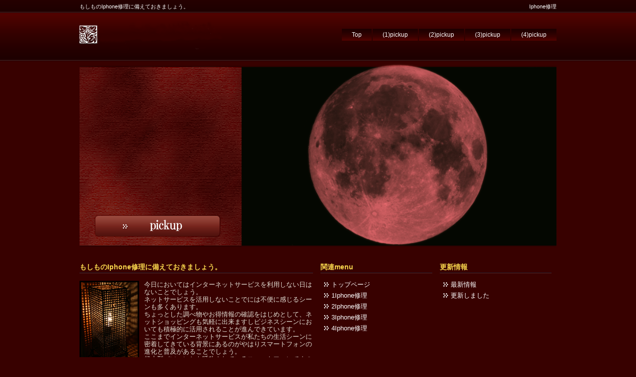

--- FILE ---
content_type: text/html; charset=UTF-8
request_url: http://www.bainforcongress.org/
body_size: 5892
content:
<!DOCTYPE html PUBLIC "-//W3C//DTD XHTML 1.0 Transitional//EN" "http://www.w3.org/TR/xhtml1/DTD/xhtml1-transitional.dtd">
<html xmlns="http://www.w3.org/1999/xhtml">
<head>
<meta http-equiv="Content-Type" content="text/html; charset=utf-8" />
<meta http-equiv="Content-Style-Type" content="text/css" />
<title>もしものIphone修理に備えておきましょう。</title>
<meta name="robots" content="noimageindex">
<meta name="keywords" content="" />
<meta name="description" content="" />
<meta http-equiv="content-style-type" content="text/css" />
<link rel="stylesheet" type="text/css" href="style.css" media="screen,tv" />
</head>
<body>

<!-- ヘッダー -->
<div id="header">
	<h1>もしものIphone修理に備えておきましょう。</h1>
	<h2>Iphone修理</h2>
	<!-- ロゴ -->
	<h3><a href="index.html"><img src="images/logo.png" alt="" width="410" height="80" /></a></h3>
	<!-- / ロゴ -->
	<!-- トップナビゲーション -->
	<ul>
		<li><a href="index.html">Top</a></li>
		<li><a href="develop.html">(1)pickup</a></li>
		<li><a href="propose.html">(2)pickup</a></li>
		<li><a href="privilege.html">(3)pickup</a></li>
		<li><a href="present.html">(4)pickup</a></li>
	</ul>
	<!-- トップナビゲーション -->
</div>
<!-- / ヘッダー -->

<!-- メイン画像 -->
<div id="mainImage">
	<div class="inner">
		<a href="develop.html"><img src="images/_mainImage.png" alt="" width="960" height="380" /></a>
	</div>
</div>
<!-- / メイン画像 -->

<!-- メインコンテンツ -->
<div id="container">

	<div class="box long">
		<h3>もしものIphone修理に備えておきましょう。</h3>
		<img src="images/smallImage.jpg" alt="" width="120" height="163" />
		<p>今日においてはインターネットサービスを利用しない日はないことでしょう。</br>ネットサービスを活用しないことでには不便に感じるシーンも多くあります。</br>ちょっとした調べ物やお得情報の確認をはじめとして、ネットショッピングも気軽に出来ますしビジネスシーンにおいても積極的に活用されることが進んできています。</br>ここまでインターネットサービスが私たちの生活シーンに密着してきている背景にあるのがやはりスマートフォンの進化と普及があることでしょう。</br>超小型パソコンとも呼称されているスマートフォンですのでその性能はパソコンと比較しても遜色ありません。</br>その上で携帯性に優れていますので、自宅のパソコン以外からでも出先やオフィスなどからでもインターネットサービスを利用することができます。</br>そのようなスマートフォンの中でもとくに人気があるのがIphoneになります。</br>圧倒的な人気を誇っているIphoneですしその使い勝手の良さには定評があります。</br>しかし万が一の故障においてはIphone修理は日本メーカーとは違った注意点もあります。</br>もしものときに慌てないためにもネットなどでIphone修理について調べておくことをお勧めします。</br></p>　<p>none</p>	</div>

	<div class="box">
		<h3>関連menu</h3>
		<ul>
			<li><a href="index.html">トップページ</a></li>
<li><a href="develop.html">1Iphone修理</a></li>
<li><a href="propose.html">2Iphone修理</a></li>
<li><a href="privilege.html">3Iphone修理</a></li>
<li><a href="present.html">4Iphone修理</a></li>
		</ul>
	</div>
        
	<div class="box last"><!-- 一番最後のboxにのみ class="last" を入力してください。-->
		<h3>更新情報</h3>
			<ul class="sidemenu">
					<li><a href="privilege.html">最新情報</a></li>
                    <li><a href="present.html">更新しました</a></li>
                    </ul>
	</div>
	<div class="clear"></div>

	<div class="box center">
		<p><img src="images/smallImage1.jpg" alt="ボックス画像1" width="225" height="120" class="box_img_border" /></p>
			iPhoneは、スマートフォンとしては高い人気を得ている機種であるものの、本体価格が高額となっている
			  <p class=""><a href="develop.html">Iphone修理に気を付けなくてはいけないこと</a></p>
	</div>

	<div class="box center">
		<p><img src="images/smallImage2.jpg" alt="ボックス画像2" width="225" height="120" class="box_img_border" /></p>
			以前から欲しかったIphoneをようやく購入して愛用していました。</br>寝ながらIphoneを使
			  <p class=""><a href="propose.html">Iphone修理を正規店で行いました</a></p>
	</div>
        
	<div class="box center">
		<p><img src="images/smallImage3.jpg" alt="ボックス画像3" width="225" height="120" class="box_img_border" /></p>
		ふっとした不注意でIhoneを落としてしまい、画面が割れてしまいました。</br>すごくショックで、
			  <p class=""><a href="privilege.html">Iphone修理はやはりAppleです。</a></p>
	</div>
        
	<div class="box center">
		<p><img src="images/smallImage4.jpg" alt="ボックス画像4" width="225" height="120" class="box_img_border" /></p>
		現在、ガラパゴス携帯、通称ガラケーと呼ばれる携帯から、スマートフォンが主流になりつつあります。</b
			  <p class=""><a href="present.html">意外と知らないIphone修理</a></p>
	</div>
	<div class="clear"></div>
        
</div>
<!-- / メインコンテンツ -->

<!-- フッター上部 -->

	</div>
</div>
<!-- / フッター上部 -->
    
<!-- フッター下部 -->
<div id="footerLower">
	<div class="inner">
		<p id="copy">Copyright&copy; Iphone修理 All Rights Reserved.</p>
		<p id="contact">もしものIphone修理に備えておきましょう。</p>
	</div>
</div>
<!-- / フッター下部 -->

</body>
</html>


--- FILE ---
content_type: text/css
request_url: http://www.bainforcongress.org/style.css
body_size: 4044
content:
@charset "utf-8";

*{margin:0;padding:0;}

body{
font: 13px "メイリオ","Meiryo",arial,"ヒラギノ角ゴ Pro W3","Hiragino Kaku Gothic Pro",Osaka,"ＭＳ Ｐゴシック","MS PGothic",Sans-Serif;
color:#e4e0d5;
background:#380100 url(images/header.png) repeat-x 50% 0;
}

a{color:#fff;text-decoration:none;}
a:hover{color:#bc9d48;}
a:active, a:focus {outline: 0;}
img{border:0;}
.clear{clear:both;}
p{margin-bottom: 10px;}
.center{text-align:center;}
.right{text-align:right;}


/*************
全体幅
*************/
#header, #container, .inner{
margin: 0 auto;
width: 960px;
}


/*************
/* ヘッダー
*************/
#header{
position:relative;
height: 106px;
padding: 0px 0px 12px;
}

#header h1,#header h2, #header h3, #header ul{
position:absolute;
top:3px;
color: #fff;
font-size: 11px;
line-height: 20px;
font-weight: normal;
}

#header h2{
font-weight: normal;
right:0;
}

#header h3{top: 28px;}


/******************
/* ヘッダーナビゲーション
******************/
#header ul{
top: 58px;
right: 0px;
}

#header ul li{
list-style: none;
float:left;
margin-left:2px;
font-size:12px;
}

#header ul a{
display:block;
padding: 0 20px;
line-height:24px;
text-decoration:none;
background:url(images/topNav.png) repeat-x 0 0;
}

#header a:hover{
background:#000;
}


/*************
メイン画像
*************/
#mainImage{
padding: 2px 0 5px;
}


/*************
コンテンツ全体
*************/
#container{padding: 20px 0 10px;}

#container a{border-bottom:1px dotted #fff;}

#container ul a,#container a:hover{border:0;}

.box{
float: left;
width: 225px;
margin-right: 15px;
padding-bottom: 10px;
line-height: 1.2;
overflow:hidden;
}

/* 最後のbox */
.last{margin-right:0;}

/* 横に長いbox */
.long{width:470px;}

/* 画像を左に回りこみ */
.long img{
float:left;
margin: 0 10px 10px 0;
}

/* H2 見出し */
#container h2{
font-size: 14px;
margin: 0 0 15px;
padding: 5px 10px 5px 0;
color: #f8d64c;
background:url(images/line.gif) repeat-x 0 100%;
}

/* H3 見出し */
#container h3{
font-size: 14px;
margin: 0 0 15px;
padding: 5px 10px 5px 0;
color: #f8d64c;
background:url(images/line.gif) repeat-x 0 100%;
}

#container ul, .inner ul{margin-left: 5px;}

#container ul li, .inner ul li{
list-style: none;
margin-bottom: 7px;
padding-left: 17px;
background:url(images/bullet.gif) no-repeat 0 50%;
}

.inner ul li{background-image:url(images/bullet.gif);}

#date {
text-align: right;
padding-right: 15px;
padding-top: 5px;
padding-bottom: 10px;
font-weight:bold;
}

#next {
text-align: center;
padding-top: 30px;
padding-bottom: 30px;
}

img.aligncenter {
    display: block;
    margin-left: auto;
    margin-right: auto;
}
img.alignright {
    padding: 4px;
    margin: 0 0 2px 7px;
    display: inline;
}
img.alignleft {
    padding: 4px;
    margin: 0 7px 2px 0;
    display: inline;
}
.alignright {
    float: right;
}
.alignleft {
    float: left;
}

.box_img_border{
   border: 4px solid #000;
}

/************************
メイン（左側）コンテンツ
************************/
#main {
float: left;
width: 715px;
padding-bottom:60px;
}


/************************
サイド（右側）コンテンツ
************************/
#sidebar {
float: right;
width: 225px;
padding-bottom:30px;
}

#sidebar h3{
font-size: 14px;
margin: 0 0 15px;
padding: 5px 10px 5px 0;
color: #f8d64c;
background:url(images/line.gif) repeat-x 0 100%;
}

#sidebar ul{
padding-bottom:10px;
}

/*************
/* フッター
*************/
#footerUpper{
clear:both;
margin-top: 40px;
padding: 20px 0;
overflow: hidden;
background:#290000 url(images/line.gif) repeat-x 0 0;
}

#footerUpper a{text-decoration:none;}

#footerUpper .inner{
overflow: hidden;
}

#footerLower{
overflow: hidden;
background:#000;
background:#000 url(images/line.gif) repeat-x 0 0;
}

#footerLower .inner{
position:relative;
min-height: 60px;
color: #fff;
font-size:13px;
}

* html #footerLower .inner{height:60px;}

#footerLower .inner p{
position:absolute;
top: 10px;
padding-bottom: 5px;
}

#footerLower .inner p#contact{right:0;}